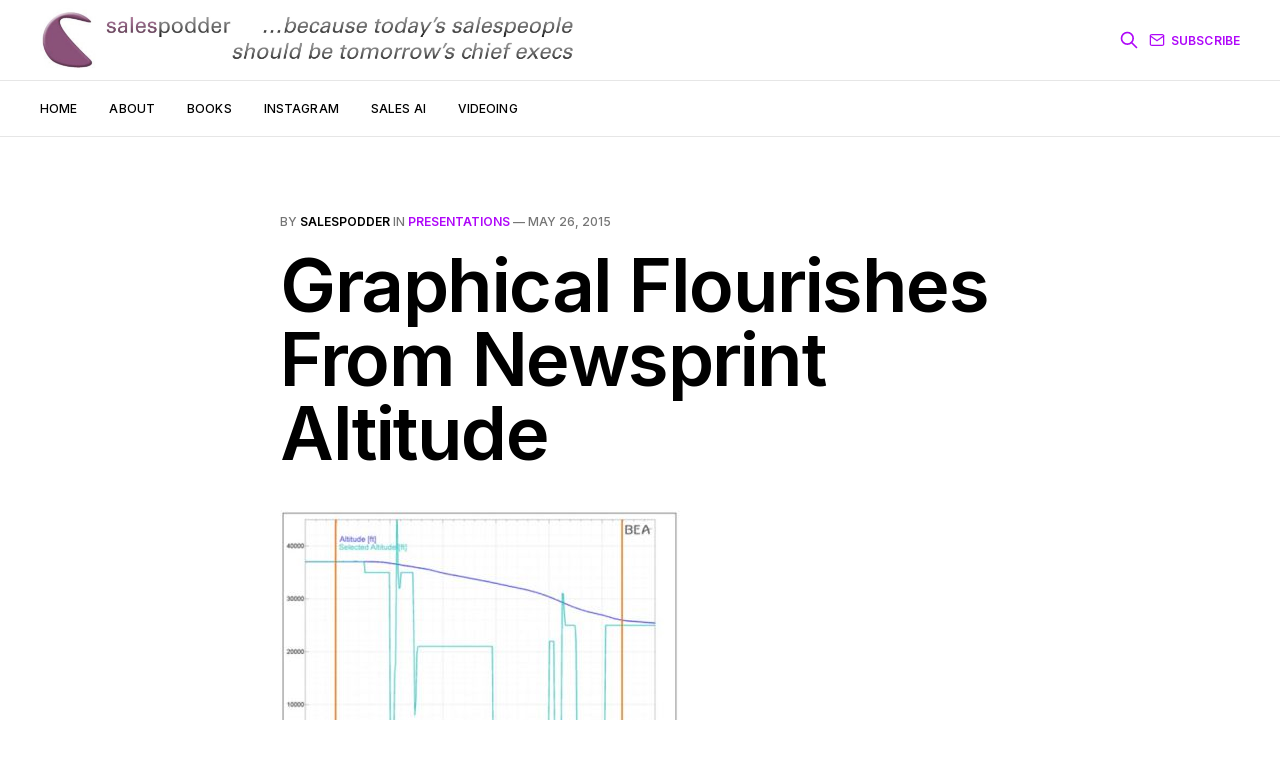

--- FILE ---
content_type: text/html; charset=utf-8
request_url: https://salespodder.com/graphical-flourishes-from-newsprint-altitude/
body_size: 5709
content:

<!DOCTYPE html>
<html lang="en">

<head>
    <meta charset="utf-8">
    <meta name="viewport" content="width=device-width, initial-scale=1">
    <title>Graphical Flourishes From Newsprint Altitude</title>
    <link rel="preconnect" href="https://fonts.googleapis.com">
    <link rel="preconnect" href="https://fonts.gstatic.com" crossorigin>
    <link rel="stylesheet" href="https://fonts.googleapis.com/css2?family=Lora:ital,wght@0,400;0,500;0,600;0,700;1,400;1,700&family=Inter:wght@400;500;600;700;800&display=swap">
    <link rel="stylesheet" href="/assets/built/screen.css?v=6a7d392af8">

    <link rel="icon" href="https://salespodder.com/content/images/size/w256h256/2022/01/favicon.png" type="image/png">
    <link rel="canonical" href="https://salespodder.com/graphical-flourishes-from-newsprint-altitude/">
    <meta name="referrer" content="no-referrer-when-downgrade">
    
    <meta property="og:site_name" content="Salespodder">
    <meta property="og:type" content="article">
    <meta property="og:title" content="Graphical Flourishes From Newsprint Altitude">
    <meta property="og:description" content="[https://salespodder.com/content/images/wordpress/2015/05/lubitz-bea.jpg]

For those with a little time and inclination to go beyond Powerpoint graph
wizards.

Via a tragedy you don’t want to believe happened.

So Germanwings co-pilot Andreas Lubitz plunged 150 to death over the Alps, en
route from Barcelona">
    <meta property="og:url" content="https://salespodder.com/graphical-flourishes-from-newsprint-altitude/">
    <meta property="og:image" content="https://salespodder.com/content/images/2022/01/salespodder-video-calls-that-sell-publication-cover.jpg">
    <meta property="article:published_time" content="2015-05-26T11:45:21.000Z">
    <meta property="article:modified_time" content="2015-05-31T11:54:59.000Z">
    <meta property="article:tag" content="presentations">
    
    <meta property="article:publisher" content="https://www.facebook.com/ghost">
    <meta name="twitter:card" content="summary_large_image">
    <meta name="twitter:title" content="Graphical Flourishes From Newsprint Altitude">
    <meta name="twitter:description" content="[https://salespodder.com/content/images/wordpress/2015/05/lubitz-bea.jpg]

For those with a little time and inclination to go beyond Powerpoint graph
wizards.

Via a tragedy you don’t want to believe happened.

So Germanwings co-pilot Andreas Lubitz plunged 150 to death over the Alps, en
route from Barcelona">
    <meta name="twitter:url" content="https://salespodder.com/graphical-flourishes-from-newsprint-altitude/">
    <meta name="twitter:image" content="https://salespodder.com/content/images/2022/01/salespodder-video-calls-that-sell-publication-cover.jpg">
    <meta name="twitter:label1" content="Written by">
    <meta name="twitter:data1" content="salespodder">
    <meta name="twitter:label2" content="Filed under">
    <meta name="twitter:data2" content="presentations">
    <meta name="twitter:site" content="@ghost">
    <meta property="og:image:width" content="1200">
    <meta property="og:image:height" content="482">
    
    <script type="application/ld+json">
{
    "@context": "https://schema.org",
    "@type": "Article",
    "publisher": {
        "@type": "Organization",
        "name": "Salespodder",
        "url": "https://salespodder.com/",
        "logo": {
            "@type": "ImageObject",
            "url": "https://salespodder.com/content/images/2022/08/salespodder-logo-strap72i-2022.jpg"
        }
    },
    "author": {
        "@type": "Person",
        "name": "salespodder",
        "image": {
            "@type": "ImageObject",
            "url": "https://salespodder.com/content/images/2022/01/swerny-512sq-purple-bg-cropped.jpg",
            "width": 512,
            "height": 512
        },
        "url": "https://salespodder.com/author/salespodder/",
        "sameAs": [
            "http://salespodder.com"
        ]
    },
    "headline": "Graphical Flourishes From Newsprint Altitude",
    "url": "https://salespodder.com/graphical-flourishes-from-newsprint-altitude/",
    "datePublished": "2015-05-26T11:45:21.000Z",
    "dateModified": "2015-05-31T11:54:59.000Z",
    "keywords": "presentations",
    "description": " [https://salespodder.com/content/images/wordpress/2015/05/lubitz-bea.jpg]\n\nFor those with a little time and inclination to go beyond Powerpoint graph\nwizards.\n\nVia a tragedy you don’t want to believe happened.\n\nSo Germanwings co-pilot Andreas Lubitz plunged 150 to death over the Alps, en\nroute from Barcelona to Dusseldorf.\n\nThe French investigators (BEA) published the graph above in their interim\nreport.\n\nTo the watching world’s horror, it shows Lubitz had practised his fatal descent.\n\nHere’s t",
    "mainEntityOfPage": "https://salespodder.com/graphical-flourishes-from-newsprint-altitude/"
}
    </script>

    <meta name="generator" content="Ghost 6.12">
    <link rel="alternate" type="application/rss+xml" title="Salespodder" href="https://salespodder.com/rss/">
    <script defer src="https://cdn.jsdelivr.net/ghost/portal@~2.56/umd/portal.min.js" data-i18n="true" data-ghost="https://salespodder.com/" data-key="f9ad7bb2ff84d51d0a62005298" data-api="https://salespodder.com/ghost/api/content/" data-locale="en" crossorigin="anonymous"></script><style id="gh-members-styles">.gh-post-upgrade-cta-content,
.gh-post-upgrade-cta {
    display: flex;
    flex-direction: column;
    align-items: center;
    font-family: -apple-system, BlinkMacSystemFont, 'Segoe UI', Roboto, Oxygen, Ubuntu, Cantarell, 'Open Sans', 'Helvetica Neue', sans-serif;
    text-align: center;
    width: 100%;
    color: #ffffff;
    font-size: 16px;
}

.gh-post-upgrade-cta-content {
    border-radius: 8px;
    padding: 40px 4vw;
}

.gh-post-upgrade-cta h2 {
    color: #ffffff;
    font-size: 28px;
    letter-spacing: -0.2px;
    margin: 0;
    padding: 0;
}

.gh-post-upgrade-cta p {
    margin: 20px 0 0;
    padding: 0;
}

.gh-post-upgrade-cta small {
    font-size: 16px;
    letter-spacing: -0.2px;
}

.gh-post-upgrade-cta a {
    color: #ffffff;
    cursor: pointer;
    font-weight: 500;
    box-shadow: none;
    text-decoration: underline;
}

.gh-post-upgrade-cta a:hover {
    color: #ffffff;
    opacity: 0.8;
    box-shadow: none;
    text-decoration: underline;
}

.gh-post-upgrade-cta a.gh-btn {
    display: block;
    background: #ffffff;
    text-decoration: none;
    margin: 28px 0 0;
    padding: 8px 18px;
    border-radius: 4px;
    font-size: 16px;
    font-weight: 600;
}

.gh-post-upgrade-cta a.gh-btn:hover {
    opacity: 0.92;
}</style>
    <script defer src="https://cdn.jsdelivr.net/ghost/sodo-search@~1.8/umd/sodo-search.min.js" data-key="f9ad7bb2ff84d51d0a62005298" data-styles="https://cdn.jsdelivr.net/ghost/sodo-search@~1.8/umd/main.css" data-sodo-search="https://salespodder.com/" data-locale="en" crossorigin="anonymous"></script>
    
    <link href="https://salespodder.com/webmentions/receive/" rel="webmention">
    <script defer src="/public/cards.min.js?v=6a7d392af8"></script>
    <link rel="stylesheet" type="text/css" href="/public/cards.min.css?v=6a7d392af8">
    <script defer src="/public/member-attribution.min.js?v=6a7d392af8"></script><style>:root {--ghost-accent-color: #AF07F9;}</style>
</head>

<body class="post-template tag-presentations is-head-b--a_n">
    <div class="gh-site">
        <header id="gh-head" class="gh-head gh-outer">
            <div class="gh-head-inner gh-inner">
                <div class="gh-head-brand">
                    <a class="gh-head-logo" href="https://salespodder.com" >
                            <img src="https://salespodder.com/content/images/2022/08/salespodder-logo-strap72i-2022.jpg" alt="Salespodder" style="max-height: 64px;">
                    </a>
                    <button class="gh-burger"></button>
                </div>

                <nav class="gh-head-menu">
                    <ul class="nav">
    <li class="nav-home"><a href="https://salespodder.com/">Home</a></li>
    <li class="nav-about"><a href="https://salespodder.com/about/">About</a></li>
    <li class="nav-books"><a href="https://salespodder.com/books/">Books</a></li>
    <li class="nav-instagram"><a href="https://www.instagram.com/salespodder/">Instagram</a></li>
    <li class="nav-sales-ai"><a href="https://salespodder.com/sales-ai/">Sales AI</a></li>
    <li class="nav-videoing"><a href="https://salespodder.com/video-meeting-delight/">Videoing</a></li>
</ul>

                </nav>

                <div class="gh-head-actions">
                <svg style="margin-right: 10px; color: var(--ghost-accent-color);" class="gh-search" data-ghost-search xmlns="http://www.w3.org/2000/svg" fill="none" viewBox="0 0 24 24" stroke="currentColor" stroke-width="2" width="20" height="20">
                    <path stroke-linecap="round" stroke-linejoin="round" d="M21 21l-6-6m2-5a7 7 0 11-14 0 7 7 0 0114 0z"></path>
                </svg>
                
                        <a class="gh-head-btn" href="#/portal/signup" data-portal="signup">
                            <svg width="20" height="20" viewBox="0 0 20 20" fill="none" stroke="currentColor" xmlns="http://www.w3.org/2000/svg">
    <path d="M3.33332 3.33334H16.6667C17.5833 3.33334 18.3333 4.08334 18.3333 5.00001V15C18.3333 15.9167 17.5833 16.6667 16.6667 16.6667H3.33332C2.41666 16.6667 1.66666 15.9167 1.66666 15V5.00001C1.66666 4.08334 2.41666 3.33334 3.33332 3.33334Z" stroke-width="1.5" stroke-linecap="round" stroke-linejoin="round"/>
    <path d="M18.3333 5L9.99999 10.8333L1.66666 5" stroke-width="1.5" stroke-linecap="round" stroke-linejoin="round"/>
</svg>                            Subscribe
                        </a>
                </div>
            </div>
        </header>

        

<main id="gh-main" class="gh-main">
    <article class="gh-article post tag-presentations no-image">
        <header class="gh-article-header gh-canvas">
                <span class="gh-article-meta">
                    By <a href="/author/salespodder/">salespodder</a>
                        in
                        <a class="gh-article-tag" href="https://salespodder.com/tag/presentations/">presentations</a>
                    —
                    <time datetime="2015-05-26">May 26, 2015</time>
                </span>

            <h1 class="gh-article-title">Graphical Flourishes From Newsprint Altitude</h1>


        </header>

        <div class="gh-content gh-canvas">

            <!--kg-card-begin: html--><p style="text-align: center;"><a href="https://salespodder.com/content/images/wordpress/2015/05/lubitz-bea.jpg"><img loading="lazy" class="aligncenter size-full wp-image-11360" src="https://salespodder.com/content/images/wordpress/2015/05/lubitz-bea.jpg" alt="lubitz bea" width="400" height="298" srcset="https://salespodder.com/content/images/wordpress/2015/05/lubitz-bea.jpg 400w, https://salespodder.com/content/images/wordpress/2015/05/lubitz-bea-300x224.jpg 300w" sizes="(max-width: 400px) 100vw, 400px" /></a></p>
<p>For those with a little time and inclination to go beyond Powerpoint graph wizards.</p>
<p>Via a tragedy you don&#8217;t want to believe happened.</p>
<p>So Germanwings co-pilot Andreas Lubitz plunged 150 to death over the Alps, en route from Barcelona to Dusseldorf.</p>
<p>The French investigators (BEA) published the graph above in their interim report.</p>
<p>To the watching world&#8217;s horror, it shows Lubitz had practised his fatal descent.</p>
<p>Here&#8217;s their text, slightly clearer;</p>
<p style="text-align: center;"><a href="https://salespodder.com/content/images/wordpress/2015/05/lubitz-bea-text.jpg"><img loading="lazy" class="aligncenter size-full wp-image-11362" src="https://salespodder.com/content/images/wordpress/2015/05/lubitz-bea-text.jpg" alt="lubitz bea text" width="400" height="43" srcset="https://salespodder.com/content/images/wordpress/2015/05/lubitz-bea-text.jpg 400w, https://salespodder.com/content/images/wordpress/2015/05/lubitz-bea-text-300x32.jpg 300w" sizes="(max-width: 400px) 100vw, 400px" /></a></p>
<p>Whilst the graph holds a degree of aesthetic merit, these markers seem too small for me. And whereas there is a chilling starkness to the lines, I also wondered whether greater focus could have been bought to bear. Details such as the colours chosen and blank background for either timeline and height irked me.</p>
<p>Then I began to see other treatment of this same data.</p>
<p>Many news organisations were fairly faithful to the original presentation. Here&#8217;s The Guardian. Even sticking close to the French colours.</p>
<p style="text-align: center;"><a href="https://salespodder.com/content/images/wordpress/2015/05/lubitz-guardian-400.jpg"><img loading="lazy" class="aligncenter size-full wp-image-11364" src="https://salespodder.com/content/images/wordpress/2015/05/lubitz-guardian-400.jpg" alt="lubitz guardian 400" width="400" height="267" srcset="https://salespodder.com/content/images/wordpress/2015/05/lubitz-guardian-400.jpg 400w, https://salespodder.com/content/images/wordpress/2015/05/lubitz-guardian-400-300x200.jpg 300w" sizes="(max-width: 400px) 100vw, 400px" /></a></p>
<p>Yet they show the impact of clearer labels all round, especially on the axes, as well as the cheeky grid joining them all together.</p>
<p>Simple tweaks. A definite improvement.</p>
<p>Then I saw the BBC take.</p>
<p style="text-align: center;"><a href="https://salespodder.com/content/images/wordpress/2015/05/lubitz-bbc.jpg"><img loading="lazy" class="aligncenter size-full wp-image-11365" src="https://salespodder.com/content/images/wordpress/2015/05/lubitz-bbc.jpg" alt="lubitz bbc" width="400" height="262" srcset="https://salespodder.com/content/images/wordpress/2015/05/lubitz-bbc.jpg 400w, https://salespodder.com/content/images/wordpress/2015/05/lubitz-bbc-300x197.jpg 300w" sizes="(max-width: 400px) 100vw, 400px" /></a></p>
<p>A dotted line.</p>
<p>Interesting. Shame they left the axes as per the original and the toned down hues don&#8217;t quite work for me either.</p>
<p>Then the Germans. Here&#8217;s a text-heavy slide version from Bild.</p>
<p style="text-align: center;"><a href="https://salespodder.com/content/images/wordpress/2015/05/lubitz-bild.jpg"><img loading="lazy" class="aligncenter size-full wp-image-11366" src="https://salespodder.com/content/images/wordpress/2015/05/lubitz-bild.jpg" alt="lubitz bild" width="400" height="424" srcset="https://salespodder.com/content/images/wordpress/2015/05/lubitz-bild.jpg 400w, https://salespodder.com/content/images/wordpress/2015/05/lubitz-bild-283x300.jpg 283w" sizes="(max-width: 400px) 100vw, 400px" /></a></p>
<p>Any graph that has this much text alongside wouldn&#8217;t be my choice for a slide.</p>
<p>Whilst they stick a touch too rigidly to the original, those highlights for where the altimeter hits the ground do catch the eye.</p>
<p>Finally I took a pic of what the often excellent Times designers produced.</p>
<p style="text-align: center;"><a href="https://salespodder.com/content/images/wordpress/2015/05/lubitz-thetimes.jpg"><img loading="lazy" class="aligncenter size-full wp-image-11367" src="https://salespodder.com/content/images/wordpress/2015/05/lubitz-thetimes.jpg" alt="lubitz thetimes" width="400" height="363" srcset="https://salespodder.com/content/images/wordpress/2015/05/lubitz-thetimes.jpg 400w, https://salespodder.com/content/images/wordpress/2015/05/lubitz-thetimes-300x272.jpg 300w" sizes="(max-width: 400px) 100vw, 400px" /></a></p>
<p>Their use of colour I do like. Contrasting red and black. And they&#8217;re the only ones to ditch the lines for Captain absence. In favour of a shaded area. Less Is More.</p>
<p>They stuck to the original timeline labelling. A bit of a shame. The source credit is possibly in the wrong spot. And I wonder if you could have incorporated the Bild ground&#8217;s zero setting somehow. Yet their title bar also works best I feel.</p>
<p>Still, plenty of little flourishes well worth bearing in mind for your next Sales presentation of the numbers that&#8217;ll help set you apart.</p>
<!--kg-card-end: html-->
            <div id="disqus_thread"></div>
        </div>

        
<script>
    var disqus_config = function () {
        this.page.url = "https://salespodder.com/graphical-flourishes-from-newsprint-altitude/";
        this.page.identifier = "ghost-11358"
    };
    (function() {
    var d = document, s = d.createElement('script');
    s.src = 'https://salespodder.disqus.com/embed.js';
    s.setAttribute('data-timestamp', +new Date());
    (d.head || d.body).appendChild(s);
    })();
</script>

            <footer class="gh-article-footer gh-canvas">
                <nav class="gh-navigation">
                    <div class="gh-navigation-previous">
                            <a class="gh-navigation-link" href="/rebuild-the-vile-tele-chugging-cold-call-tactic/">
                                <span class="gh-navigation-label"><svg xmlns="http://www.w3.org/2000/svg" width="24" height="24" viewBox="0 0 24 24" fill="none" stroke="currentColor" stroke-width="2" stroke-linecap="round" stroke-linejoin="round">
    <line x1="19" y1="12" x2="5" y2="12"></line>
    <polyline points="12 19 5 12 12 5"></polyline>
</svg> Previous issue</span>
                                <h4 class="gh-navigation-title">Rebuild: The Vile Tele-Chugging Cold Call Tactic</h4>
                            </a>
                    </div>

                    <div class="gh-navigation-middle"></div>

                    <div class="gh-navigation-next">
                            <a class="gh-navigation-link" href="/rise-above-the-sales-precariat/">
                                <span class="gh-navigation-label">Next issue <svg xmlns="http://www.w3.org/2000/svg" width="24" height="24" viewBox="0 0 24 24" fill="none" stroke="currentColor" stroke-width="2" stroke-linecap="round" stroke-linejoin="round">
    <line x1="5" y1="12" x2="19" y2="12"></line>
    <polyline points="12 5 19 12 12 19"></polyline>
</svg></span>
                                <h4 class="gh-navigation-title">Rise Above The Sales Precariat</h4>
                            </a>
                    </div>
                </nav>
            </footer>
    </article>
</main>



            <div class="gh-subscribe">
                <div class="gh-outer">
                    <section class="gh-subscribe-inner">
                            <h3 class="gh-subscribe-title">Subscribe to Salespodder</h3>

                            <div class="gh-subscribe-description">Don’t miss out on the latest issues. Sign up now to get access to the library of members-only issues.</div>

                            <a class="gh-subscribe-input" href="#/portal/signup" data-portal="signup">
                                <div class="gh-subscribe-input-text">
                                    <svg width="20" height="20" viewBox="0 0 20 20" fill="none" stroke="currentColor" xmlns="http://www.w3.org/2000/svg">
    <path d="M3.33332 3.33334H16.6667C17.5833 3.33334 18.3333 4.08334 18.3333 5.00001V15C18.3333 15.9167 17.5833 16.6667 16.6667 16.6667H3.33332C2.41666 16.6667 1.66666 15.9167 1.66666 15V5.00001C1.66666 4.08334 2.41666 3.33334 3.33332 3.33334Z" stroke-width="1.5" stroke-linecap="round" stroke-linejoin="round"/>
    <path d="M18.3333 5L9.99999 10.8333L1.66666 5" stroke-width="1.5" stroke-linecap="round" stroke-linejoin="round"/>
</svg>                                    jamie@example.com
                                </div>
                                <div class="gh-subscribe-input-btn">Subscribe</div>
                            </a>
                    </section>
                </div>
            </div>

        <footer class="gh-foot gh-outer">
            <div class="gh-foot-inner gh-inner">
                <div class="gh-copyright">
                    Salespodder © 2026
                </div>

                <nav class="gh-foot-menu">
                    <ul class="nav">
    <li class="nav-data-privacy"><a href="https://salespodder.com/privacy/">Data &amp; privacy</a></li>
    <li class="nav-contact"><a href="https://salespodder.com/contact/">Contact</a></li>
    <li class="nav-contribute"><a href="https://salespodder.com/contribute/">Contribute →</a></li>
</ul>

                </nav>

                <div class="gh-powered-by">
                    <a href="https://ghost.org/" target="_blank" rel="noopener">Powered by Ghost</a>
                </div>
            </div>
        </footer>
    </div>

        <div class="pswp" tabindex="-1" role="dialog" aria-hidden="true">
    <div class="pswp__bg"></div>

    <div class="pswp__scroll-wrap">
        <div class="pswp__container">
            <div class="pswp__item"></div>
            <div class="pswp__item"></div>
            <div class="pswp__item"></div>
        </div>

        <div class="pswp__ui pswp__ui--hidden">
            <div class="pswp__top-bar">
                <div class="pswp__counter"></div>

                <button class="pswp__button pswp__button--close" title="Close (Esc)"></button>
                <button class="pswp__button pswp__button--share" title="Share"></button>
                <button class="pswp__button pswp__button--fs" title="Toggle fullscreen"></button>
                <button class="pswp__button pswp__button--zoom" title="Zoom in/out"></button>

                <div class="pswp__preloader">
                    <div class="pswp__preloader__icn">
                        <div class="pswp__preloader__cut">
                            <div class="pswp__preloader__donut"></div>
                        </div>
                    </div>
                </div>
            </div>

            <div class="pswp__share-modal pswp__share-modal--hidden pswp__single-tap">
                <div class="pswp__share-tooltip"></div>
            </div>

            <button class="pswp__button pswp__button--arrow--left" title="Previous (arrow left)"></button>
            <button class="pswp__button pswp__button--arrow--right" title="Next (arrow right)"></button>

            <div class="pswp__caption">
                <div class="pswp__caption__center"></div>
            </div>
        </div>
    </div>
</div>
    <script src="/assets/built/main.min.js?v=6a7d392af8"></script>

    <script async src="https://cse.google.com/cse.js?cx=33066cbedaf424a94"></script>
<!-- Global site tag (gtag.js) - Google Analytics -->
<script async src="https://www.googletagmanager.com/gtag/js?id=G-7FE59C1RW7"></script>
<script>
  window.dataLayer = window.dataLayer || [];
  function gtag(){dataLayer.push(arguments);}
  gtag('js', new Date());

  gtag('config', 'G-7FE59C1RW7');
</script>
</body>

</html>
